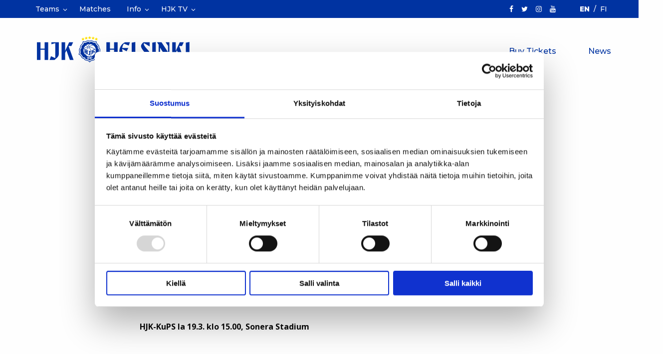

--- FILE ---
content_type: text/html; charset=UTF-8
request_url: https://www.hjk.fi/en/artikkelit/miehet/liigacup-hjk-kups-puolivalieran-aikataulu-varmistunut/
body_size: 14056
content:
<!doctype html>
<html class="no-js frontend" lang="en-US">
  <head>
    <meta charset="UTF-8" />
<meta http-equiv="x-ua-compatible" content="ie=edge">
<meta name="viewport" content="width=device-width, initial-scale=1, shrink-to-fit=no">
<!--
	<script id="Cookiebot" data-culture="EN" src="https://consent.cookiebot.com/uc.js" data-cbid="2d08545c-0e1c-417c-be54-3911d5e5b682" data-blockingmode="auto" type="text/javascript"></script>
-->
<script type="text/javascript"
		id="Cookiebot"
		src="https://consent.cookiebot.com/uc.js"
		data-implementation="wp"
		data-cbid="2d08545c-0e1c-417c-be54-3911d5e5b682"
							data-blockingmode="auto"
	></script>
<meta name='robots' content='index, follow, max-image-preview:large, max-snippet:-1, max-video-preview:-1' />
	<style>img:is([sizes="auto" i], [sizes^="auto," i]) { contain-intrinsic-size: 3000px 1500px }</style>
	<link rel="alternate" hreflang="fi" href="https://www.hjk.fi/artikkelit/miehet/liigacup-hjk-kups-puolivalieran-aikataulu-varmistunut/" />
<link rel="alternate" hreflang="en" href="https://www.hjk.fi/en/artikkelit/hjk-mens-team/liigacup-hjk-kups-puolivalieran-aikataulu-varmistunut/" />
<link rel="alternate" hreflang="x-default" href="https://www.hjk.fi/artikkelit/miehet/liigacup-hjk-kups-puolivalieran-aikataulu-varmistunut/" />

<!-- Google Tag Manager for WordPress by gtm4wp.com -->
<script data-cfasync="false" data-pagespeed-no-defer data-cookieconsent="ignore">
	var gtm4wp_datalayer_name = "dataLayer";
	var dataLayer = dataLayer || [];
</script>
<!-- End Google Tag Manager for WordPress by gtm4wp.com -->
	<!-- This site is optimized with the Yoast SEO plugin v26.8 - https://yoast.com/product/yoast-seo-wordpress/ -->
	<title>Liigacup: HJK-KuPS -puolivälierän aikataulu varmistunut - HJK Helsinki</title>
	<link rel="canonical" href="https://www.hjk.fi/artikkelit/miehet/liigacup-hjk-kups-puolivalieran-aikataulu-varmistunut/" />
	<meta property="og:locale" content="en_US" />
	<meta property="og:type" content="article" />
	<meta property="og:title" content="Liigacup: HJK-KuPS -puolivälierän aikataulu varmistunut - HJK Helsinki" />
	<meta property="og:description" content="Joukkueet kohtaavat tulevana lauantaina klo 15.00 alkaen Sonera Stadiumilla Helsingin Töölössä" />
	<meta property="og:url" content="https://www.hjk.fi/artikkelit/miehet/liigacup-hjk-kups-puolivalieran-aikataulu-varmistunut/" />
	<meta property="og:site_name" content="HJK Helsinki" />
	<meta property="article:publisher" content="https://www.facebook.com/hjkhelsinki1907" />
	<meta property="article:published_time" content="2011-03-14T13:06:16+00:00" />
	<meta name="author" content="admin" />
	<meta name="twitter:card" content="summary_large_image" />
	<meta name="twitter:creator" content="@hjkhelsinki" />
	<meta name="twitter:site" content="@hjkhelsinki" />
	<meta name="twitter:label1" content="Written by" />
	<meta name="twitter:data1" content="admin" />
	<script type="application/ld+json" class="yoast-schema-graph">{"@context":"https://schema.org","@graph":[{"@type":"Article","@id":"https://www.hjk.fi/artikkelit/miehet/liigacup-hjk-kups-puolivalieran-aikataulu-varmistunut/#article","isPartOf":{"@id":"https://www.hjk.fi/artikkelit/miehet/liigacup-hjk-kups-puolivalieran-aikataulu-varmistunut/"},"author":{"name":"admin","@id":"https://www.hjk.fi/#/schema/person/3772e801a3bf4cbbd8531009aabdf8ca"},"headline":"Liigacup: HJK-KuPS -puolivälierän aikataulu varmistunut","datePublished":"2011-03-14T13:06:16+00:00","mainEntityOfPage":{"@id":"https://www.hjk.fi/artikkelit/miehet/liigacup-hjk-kups-puolivalieran-aikataulu-varmistunut/"},"wordCount":51,"publisher":{"@id":"https://www.hjk.fi/#organization"},"articleSection":["HJK Men's Team"],"inLanguage":"en-US"},{"@type":"WebPage","@id":"https://www.hjk.fi/artikkelit/miehet/liigacup-hjk-kups-puolivalieran-aikataulu-varmistunut/","url":"https://www.hjk.fi/artikkelit/miehet/liigacup-hjk-kups-puolivalieran-aikataulu-varmistunut/","name":"Liigacup: HJK-KuPS -puolivälierän aikataulu varmistunut - HJK Helsinki","isPartOf":{"@id":"https://www.hjk.fi/#website"},"datePublished":"2011-03-14T13:06:16+00:00","breadcrumb":{"@id":"https://www.hjk.fi/artikkelit/miehet/liigacup-hjk-kups-puolivalieran-aikataulu-varmistunut/#breadcrumb"},"inLanguage":"en-US","potentialAction":[{"@type":"ReadAction","target":["https://www.hjk.fi/artikkelit/miehet/liigacup-hjk-kups-puolivalieran-aikataulu-varmistunut/"]}]},{"@type":"BreadcrumbList","@id":"https://www.hjk.fi/artikkelit/miehet/liigacup-hjk-kups-puolivalieran-aikataulu-varmistunut/#breadcrumb","itemListElement":[{"@type":"ListItem","position":1,"name":"Home","item":"https://www.hjk.fi/en/"},{"@type":"ListItem","position":2,"name":"News","item":"https://www.hjk.fi/en/news/"},{"@type":"ListItem","position":3,"name":"Liigacup: HJK-KuPS -puolivälierän aikataulu varmistunut"}]},{"@type":"WebSite","@id":"https://www.hjk.fi/#website","url":"https://www.hjk.fi/","name":"HJK Helsinki","description":"Kasvu. Kunnianhimo. Klubilaisuus.","publisher":{"@id":"https://www.hjk.fi/#organization"},"potentialAction":[{"@type":"SearchAction","target":{"@type":"EntryPoint","urlTemplate":"https://www.hjk.fi/?s={search_term_string}"},"query-input":{"@type":"PropertyValueSpecification","valueRequired":true,"valueName":"search_term_string"}}],"inLanguage":"en-US"},{"@type":"Organization","@id":"https://www.hjk.fi/#organization","name":"HJK Helsinki","url":"https://www.hjk.fi/","logo":{"@type":"ImageObject","inLanguage":"en-US","@id":"https://www.hjk.fi/#/schema/logo/image/","url":"https://www.hjk.fi/wp-content/uploads/2018/12/hjk-logo-01.svg","contentUrl":"https://www.hjk.fi/wp-content/uploads/2018/12/hjk-logo-01.svg","width":1,"height":1,"caption":"HJK Helsinki"},"image":{"@id":"https://www.hjk.fi/#/schema/logo/image/"},"sameAs":["https://www.facebook.com/hjkhelsinki1907","https://x.com/hjkhelsinki","https://www.instagram.com/hjkhelsinki/","https://www.youtube.com/hjkhelsinki1907"]},{"@type":"Person","@id":"https://www.hjk.fi/#/schema/person/3772e801a3bf4cbbd8531009aabdf8ca","name":"admin"}]}</script>
	<!-- / Yoast SEO plugin. -->


<link rel='dns-prefetch' href='//play2.qbrick.com' />
<link rel='dns-prefetch' href='//fonts.googleapis.com' />
<link href='https://fonts.gstatic.com' crossorigin rel='preconnect' />
<link href='https://play2.qbrick.com' crossorigin rel='preconnect' />
<link rel="alternate" type="application/rss+xml" title="HJK Helsinki &raquo; Liigacup: HJK-KuPS -puolivälierän aikataulu varmistunut Comments Feed" href="https://www.hjk.fi/en/artikkelit/miehet/liigacup-hjk-kups-puolivalieran-aikataulu-varmistunut/feed/" />
<link rel='stylesheet' id='wp-block-library-css' href='https://www.hjk.fi/wp-includes/css/dist/block-library/style.min.css?xyz=soCBOkA3qbvCw' type='text/css' media='all' />
<style id='classic-theme-styles-inline-css' type='text/css'>
/*! This file is auto-generated */
.wp-block-button__link{color:#fff;background-color:#32373c;border-radius:9999px;box-shadow:none;text-decoration:none;padding:calc(.667em + 2px) calc(1.333em + 2px);font-size:1.125em}.wp-block-file__button{background:#32373c;color:#fff;text-decoration:none}
</style>
<link rel='stylesheet' id='editorskit-frontend-css' href='https://www.hjk.fi/wp-content/plugins/block-options/build/style.build.css?ver=new' type='text/css' media='all' />
<style id='global-styles-inline-css' type='text/css'>
:root{--wp--preset--aspect-ratio--square: 1;--wp--preset--aspect-ratio--4-3: 4/3;--wp--preset--aspect-ratio--3-4: 3/4;--wp--preset--aspect-ratio--3-2: 3/2;--wp--preset--aspect-ratio--2-3: 2/3;--wp--preset--aspect-ratio--16-9: 16/9;--wp--preset--aspect-ratio--9-16: 9/16;--wp--preset--color--black: #404041;--wp--preset--color--cyan-bluish-gray: #abb8c3;--wp--preset--color--white: #fff;--wp--preset--color--pale-pink: #f78da7;--wp--preset--color--vivid-red: #cf2e2e;--wp--preset--color--luminous-vivid-orange: #ff6900;--wp--preset--color--luminous-vivid-amber: #fcb900;--wp--preset--color--light-green-cyan: #7bdcb5;--wp--preset--color--vivid-green-cyan: #00d084;--wp--preset--color--pale-cyan-blue: #8ed1fc;--wp--preset--color--vivid-cyan-blue: #0693e3;--wp--preset--color--vivid-purple: #9b51e0;--wp--preset--color--primary: #0033a1;--wp--preset--color--secondary: #e5ecf4;--wp--preset--gradient--vivid-cyan-blue-to-vivid-purple: linear-gradient(135deg,rgba(6,147,227,1) 0%,rgb(155,81,224) 100%);--wp--preset--gradient--light-green-cyan-to-vivid-green-cyan: linear-gradient(135deg,rgb(122,220,180) 0%,rgb(0,208,130) 100%);--wp--preset--gradient--luminous-vivid-amber-to-luminous-vivid-orange: linear-gradient(135deg,rgba(252,185,0,1) 0%,rgba(255,105,0,1) 100%);--wp--preset--gradient--luminous-vivid-orange-to-vivid-red: linear-gradient(135deg,rgba(255,105,0,1) 0%,rgb(207,46,46) 100%);--wp--preset--gradient--very-light-gray-to-cyan-bluish-gray: linear-gradient(135deg,rgb(238,238,238) 0%,rgb(169,184,195) 100%);--wp--preset--gradient--cool-to-warm-spectrum: linear-gradient(135deg,rgb(74,234,220) 0%,rgb(151,120,209) 20%,rgb(207,42,186) 40%,rgb(238,44,130) 60%,rgb(251,105,98) 80%,rgb(254,248,76) 100%);--wp--preset--gradient--blush-light-purple: linear-gradient(135deg,rgb(255,206,236) 0%,rgb(152,150,240) 100%);--wp--preset--gradient--blush-bordeaux: linear-gradient(135deg,rgb(254,205,165) 0%,rgb(254,45,45) 50%,rgb(107,0,62) 100%);--wp--preset--gradient--luminous-dusk: linear-gradient(135deg,rgb(255,203,112) 0%,rgb(199,81,192) 50%,rgb(65,88,208) 100%);--wp--preset--gradient--pale-ocean: linear-gradient(135deg,rgb(255,245,203) 0%,rgb(182,227,212) 50%,rgb(51,167,181) 100%);--wp--preset--gradient--electric-grass: linear-gradient(135deg,rgb(202,248,128) 0%,rgb(113,206,126) 100%);--wp--preset--gradient--midnight: linear-gradient(135deg,rgb(2,3,129) 0%,rgb(40,116,252) 100%);--wp--preset--font-size--small: 14px;--wp--preset--font-size--medium: 20px;--wp--preset--font-size--large: 20px;--wp--preset--font-size--x-large: 42px;--wp--preset--font-size--regular: 16px;--wp--preset--font-size--xlarge: 24px;--wp--preset--spacing--20: 0.44rem;--wp--preset--spacing--30: 0.67rem;--wp--preset--spacing--40: 1rem;--wp--preset--spacing--50: 1.5rem;--wp--preset--spacing--60: 2.25rem;--wp--preset--spacing--70: 3.38rem;--wp--preset--spacing--80: 5.06rem;--wp--preset--shadow--natural: 6px 6px 9px rgba(0, 0, 0, 0.2);--wp--preset--shadow--deep: 12px 12px 50px rgba(0, 0, 0, 0.4);--wp--preset--shadow--sharp: 6px 6px 0px rgba(0, 0, 0, 0.2);--wp--preset--shadow--outlined: 6px 6px 0px -3px rgba(255, 255, 255, 1), 6px 6px rgba(0, 0, 0, 1);--wp--preset--shadow--crisp: 6px 6px 0px rgba(0, 0, 0, 1);}:where(.is-layout-flex){gap: 0.5em;}:where(.is-layout-grid){gap: 0.5em;}body .is-layout-flex{display: flex;}.is-layout-flex{flex-wrap: wrap;align-items: center;}.is-layout-flex > :is(*, div){margin: 0;}body .is-layout-grid{display: grid;}.is-layout-grid > :is(*, div){margin: 0;}:where(.wp-block-columns.is-layout-flex){gap: 2em;}:where(.wp-block-columns.is-layout-grid){gap: 2em;}:where(.wp-block-post-template.is-layout-flex){gap: 1.25em;}:where(.wp-block-post-template.is-layout-grid){gap: 1.25em;}.has-black-color{color: var(--wp--preset--color--black) !important;}.has-cyan-bluish-gray-color{color: var(--wp--preset--color--cyan-bluish-gray) !important;}.has-white-color{color: var(--wp--preset--color--white) !important;}.has-pale-pink-color{color: var(--wp--preset--color--pale-pink) !important;}.has-vivid-red-color{color: var(--wp--preset--color--vivid-red) !important;}.has-luminous-vivid-orange-color{color: var(--wp--preset--color--luminous-vivid-orange) !important;}.has-luminous-vivid-amber-color{color: var(--wp--preset--color--luminous-vivid-amber) !important;}.has-light-green-cyan-color{color: var(--wp--preset--color--light-green-cyan) !important;}.has-vivid-green-cyan-color{color: var(--wp--preset--color--vivid-green-cyan) !important;}.has-pale-cyan-blue-color{color: var(--wp--preset--color--pale-cyan-blue) !important;}.has-vivid-cyan-blue-color{color: var(--wp--preset--color--vivid-cyan-blue) !important;}.has-vivid-purple-color{color: var(--wp--preset--color--vivid-purple) !important;}.has-black-background-color{background-color: var(--wp--preset--color--black) !important;}.has-cyan-bluish-gray-background-color{background-color: var(--wp--preset--color--cyan-bluish-gray) !important;}.has-white-background-color{background-color: var(--wp--preset--color--white) !important;}.has-pale-pink-background-color{background-color: var(--wp--preset--color--pale-pink) !important;}.has-vivid-red-background-color{background-color: var(--wp--preset--color--vivid-red) !important;}.has-luminous-vivid-orange-background-color{background-color: var(--wp--preset--color--luminous-vivid-orange) !important;}.has-luminous-vivid-amber-background-color{background-color: var(--wp--preset--color--luminous-vivid-amber) !important;}.has-light-green-cyan-background-color{background-color: var(--wp--preset--color--light-green-cyan) !important;}.has-vivid-green-cyan-background-color{background-color: var(--wp--preset--color--vivid-green-cyan) !important;}.has-pale-cyan-blue-background-color{background-color: var(--wp--preset--color--pale-cyan-blue) !important;}.has-vivid-cyan-blue-background-color{background-color: var(--wp--preset--color--vivid-cyan-blue) !important;}.has-vivid-purple-background-color{background-color: var(--wp--preset--color--vivid-purple) !important;}.has-black-border-color{border-color: var(--wp--preset--color--black) !important;}.has-cyan-bluish-gray-border-color{border-color: var(--wp--preset--color--cyan-bluish-gray) !important;}.has-white-border-color{border-color: var(--wp--preset--color--white) !important;}.has-pale-pink-border-color{border-color: var(--wp--preset--color--pale-pink) !important;}.has-vivid-red-border-color{border-color: var(--wp--preset--color--vivid-red) !important;}.has-luminous-vivid-orange-border-color{border-color: var(--wp--preset--color--luminous-vivid-orange) !important;}.has-luminous-vivid-amber-border-color{border-color: var(--wp--preset--color--luminous-vivid-amber) !important;}.has-light-green-cyan-border-color{border-color: var(--wp--preset--color--light-green-cyan) !important;}.has-vivid-green-cyan-border-color{border-color: var(--wp--preset--color--vivid-green-cyan) !important;}.has-pale-cyan-blue-border-color{border-color: var(--wp--preset--color--pale-cyan-blue) !important;}.has-vivid-cyan-blue-border-color{border-color: var(--wp--preset--color--vivid-cyan-blue) !important;}.has-vivid-purple-border-color{border-color: var(--wp--preset--color--vivid-purple) !important;}.has-vivid-cyan-blue-to-vivid-purple-gradient-background{background: var(--wp--preset--gradient--vivid-cyan-blue-to-vivid-purple) !important;}.has-light-green-cyan-to-vivid-green-cyan-gradient-background{background: var(--wp--preset--gradient--light-green-cyan-to-vivid-green-cyan) !important;}.has-luminous-vivid-amber-to-luminous-vivid-orange-gradient-background{background: var(--wp--preset--gradient--luminous-vivid-amber-to-luminous-vivid-orange) !important;}.has-luminous-vivid-orange-to-vivid-red-gradient-background{background: var(--wp--preset--gradient--luminous-vivid-orange-to-vivid-red) !important;}.has-very-light-gray-to-cyan-bluish-gray-gradient-background{background: var(--wp--preset--gradient--very-light-gray-to-cyan-bluish-gray) !important;}.has-cool-to-warm-spectrum-gradient-background{background: var(--wp--preset--gradient--cool-to-warm-spectrum) !important;}.has-blush-light-purple-gradient-background{background: var(--wp--preset--gradient--blush-light-purple) !important;}.has-blush-bordeaux-gradient-background{background: var(--wp--preset--gradient--blush-bordeaux) !important;}.has-luminous-dusk-gradient-background{background: var(--wp--preset--gradient--luminous-dusk) !important;}.has-pale-ocean-gradient-background{background: var(--wp--preset--gradient--pale-ocean) !important;}.has-electric-grass-gradient-background{background: var(--wp--preset--gradient--electric-grass) !important;}.has-midnight-gradient-background{background: var(--wp--preset--gradient--midnight) !important;}.has-small-font-size{font-size: var(--wp--preset--font-size--small) !important;}.has-medium-font-size{font-size: var(--wp--preset--font-size--medium) !important;}.has-large-font-size{font-size: var(--wp--preset--font-size--large) !important;}.has-x-large-font-size{font-size: var(--wp--preset--font-size--x-large) !important;}
:where(.wp-block-post-template.is-layout-flex){gap: 1.25em;}:where(.wp-block-post-template.is-layout-grid){gap: 1.25em;}
:where(.wp-block-columns.is-layout-flex){gap: 2em;}:where(.wp-block-columns.is-layout-grid){gap: 2em;}
:root :where(.wp-block-pullquote){font-size: 1.5em;line-height: 1.6;}
</style>
<link rel='stylesheet' id='seoaic_front_main_css-css' href='https://www.hjk.fi/wp-content/plugins/seoai-client/assets/css/front.min.css?ver=2.22.3' type='text/css' media='all' />
<style id='seoaic_front_main_css-inline-css' type='text/css'>

            .seoaic-multistep-form {
                border-radius: 0px !important;
                border: 0px solid #000 !important;
            }

            .seoaic-multistep-form .seoaic-ms-chat-header {
                background: #000;
                color: #fff;
            }

            .seoaic-multistep-form .seoaic-ms-steps-wrapper {
                background-color: #fff !important;
            }

            div.seoaic-multistep-form .seoaic-ms-step-question {
                background: #fff;
                color: #100717;
                font-size: 13px;
                border-radius: 0px;
                border: 0px solid #000 !important;
            }

            .seoaic-multistep-form .seoaic-ms-text-message-wrapper {
                background: #fff;
                color: #100717;
                font-size: 13px ;
                border-radius: 0px;
                border: 0px solid #000;
            }
            .seoaic-multistep-form .seoaic-ms-multi-items-wrapper label {
                background: #fff;
                color: #100717;
                font-size: 13px;
                border-radius: 0px;
                border: 0px solid #000;
            }

            .seoaic-multistep-form .seoaic-ms-textarea-content textarea {
                border-radius: 0px;
                outline: 1px solid #fff;
            }

            .seoaic-multistep-form .seoaic-ms-contact-fields-wrapper {
                background: #fff;
                border-radius: 0px;
                border: 0px solid #000;
            }

            .seoaic-multistep-form .seoaic-ms-contact-field {
                border-radius: 0px;
                outline: 1px solid #fff;
                font-size: 13px;
            }

            .seoaic-multistep-form .seoaic-ms-contact-field-content label {
                color: #100717;
                font-size: 13px;
            }

            .seoaic-multistep-form .seoaic-ms-buttons-wrapper button {
                background: #fff !important;
                color: #100717 !important;
                font-size: 13px !important;
                border-radius: 0px !important;
                border: 0px solid #000 !important;
            }

            .seoaic-multistep-form .seoaic-ms-answer-item {
                background: #fff;
                color: #100717;
                font-size: 13px;
                border-radius: 0px;
                border: 0px solid #000;
            }

            .seoaic-multistep-form .seoaic-ms-bot-icon.show {
                background-color: #000;
                background-size: 100% 100%;
                background-position: center center;
                background-repeat: no-repeat;
                border-radius: 0px;
                border: 0px solid #000;
                width: 46px;
                height: 46px;
                left: 0;
                box-sizing: content-box;
            }

            .seoaic-multistep-form .seoaic-multistep-progress {
                height: 5px;
                background-color: #000;
            }

            .seoaic-ms-open,
            .seoaic-ms-closed-msg {
                background-color: #000;
                color: #fff;
            }

            .seoaic-ms-closed-msg-close-icon {
                color: #fff;
            }

            .seoaic-ms-clised-msg-connector {
                background-color: #000;
            }
        


            .seoaic-ia-buttons-content button {
                background: #fff;
                color: #100717;
                font-size: 13px;
                border-radius: 0px;
                border: 0px solid #000;
            }

            .seoaic-ia-multi-items-wrapper label {
                background: #fff;
                color: #100717;
                font-size: 13px;
                border-radius: 0px;
                border: 0px solid #000;
            }

            .seoaic-ia-textarea-content textarea {
                border-radius: 0px;
                outline: 1px solid #fff;
            }

        
</style>
<link rel='stylesheet' id='__EPYT__style-css' href='https://www.hjk.fi/wp-content/plugins/youtube-embed-plus-pro/styles/ytprefs.min.css?ver=14.2.4' type='text/css' media='all' />
<style id='__EPYT__style-inline-css' type='text/css'>

                .epyt-gallery-thumb {
                        width: 33.333%;
                }
                
                         @media (min-width:0px) and (max-width: 550px) {
                            .epyt-gallery-rowbreak {
                                display: none;
                            }
                            .epyt-gallery-allthumbs[class*="epyt-cols"] .epyt-gallery-thumb {
                                width: 100% !important;
                            }
                          }
</style>
<link rel='stylesheet' id='__disptype__-css' href='https://www.hjk.fi/wp-content/plugins/youtube-embed-plus-pro/scripts/lity.min.css?ver=14.2.4' type='text/css' media='all' />
<link rel='stylesheet' id='__dyntype__-css' href='https://www.hjk.fi/wp-content/plugins/youtube-embed-plus-pro/scripts/embdyn.min.css?ver=14.2.4' type='text/css' media='all' />
<link rel='stylesheet' id='font/google-css' href='https://fonts.googleapis.com/css?family=Montserrat:400,500,600,800|Open+Sans:400,600,700&#038;display=swap' type='text/css' media='all' />
<link rel='stylesheet' id='sage/frontend.css-css' href='https://www.hjk.fi/wp-content/themes/hjk/dist/styles/frontend_adfbd290.css' type='text/css' media='all' />
<link rel='stylesheet' id='sage/main.css-css' href='https://www.hjk.fi/wp-content/themes/hjk/dist/styles/main_adfbd290.css' type='text/css' media='all' />
<link rel='stylesheet' id='sage/icons.css-css' href='https://www.hjk.fi/wp-content/themes/hjk/dist/styles/icons_adfbd290.css' type='text/css' media='all' />
<script type="text/javascript" src="https://www.hjk.fi/wp-includes/js/jquery/jquery.min.js?ver=3.7.1" id="jquery-core-js"></script>
<script type="text/javascript" src="https://www.hjk.fi/wp-includes/js/jquery/jquery-migrate.min.js?ver=3.4.1" id="jquery-migrate-js"></script>
<script type="text/javascript" src="https://www.hjk.fi/wp-content/plugins/youtube-embed-plus-pro/scripts/lity.min.js?ver=14.2.4" id="__dispload__-js"></script>
<script type="text/javascript" id="__ytprefs__-js-extra">
/* <![CDATA[ */
var _EPYT_ = {"ajaxurl":"https:\/\/www.hjk.fi\/wp-admin\/admin-ajax.php","security":"1d4970b611","gallery_scrolloffset":"150","eppathtoscripts":"https:\/\/www.hjk.fi\/wp-content\/plugins\/youtube-embed-plus-pro\/scripts\/","eppath":"https:\/\/www.hjk.fi\/wp-content\/plugins\/youtube-embed-plus-pro\/","epresponsiveselector":"[\"iframe.__youtube_prefs__\",\"iframe[src*='youtube.com']\",\"iframe[src*='youtube-nocookie.com']\",\"iframe[data-ep-src*='youtube.com']\",\"iframe[data-ep-src*='youtube-nocookie.com']\",\"iframe[data-ep-gallerysrc*='youtube.com']\"]","epdovol":"1","version":"14.2.4","evselector":"iframe.__youtube_prefs__[src], iframe[src*=\"youtube.com\/embed\/\"], iframe[src*=\"youtube-nocookie.com\/embed\/\"]","ajax_compat":"","maxres_facade":"eager","ytapi_load":"light","pause_others":"","stopMobileBuffer":"1","facade_mode":"","not_live_on_channel":"","not_live_showtime":"180"};
/* ]]> */
</script>
<script type="text/javascript" src="https://www.hjk.fi/wp-content/plugins/youtube-embed-plus-pro/scripts/ytprefs.min.js?ver=14.2.4" id="__ytprefs__-js"></script>
<script type="text/javascript" src="https://www.hjk.fi/wp-content/plugins/youtube-embed-plus-pro/scripts/embdyn.min.js?ver=14.2.4" id="__dynload__-js"></script>
<link rel="https://api.w.org/" href="https://www.hjk.fi/en/wp-json/" /><link rel="alternate" title="JSON" type="application/json" href="https://www.hjk.fi/en/wp-json/wp/v2/posts/50162" /><link rel="EditURI" type="application/rsd+xml" title="RSD" href="https://www.hjk.fi/xmlrpc.php?rsd" />
<link rel='shortlink' href='https://www.hjk.fi/en/?p=50162' />
		<!-- Custom Logo: hide header text -->
		<style id="custom-logo-css" type="text/css">
			.site-logo__name, .site-logo__description {
				position: absolute;
				clip-path: inset(50%);
			}
		</style>
		<link rel="alternate" title="oEmbed (JSON)" type="application/json+oembed" href="https://www.hjk.fi/en/wp-json/oembed/1.0/embed?url=https%3A%2F%2Fwww.hjk.fi%2Fen%2Fartikkelit%2Fmiehet%2Fliigacup-hjk-kups-puolivalieran-aikataulu-varmistunut%2F" />
<link rel="alternate" title="oEmbed (XML)" type="text/xml+oembed" href="https://www.hjk.fi/en/wp-json/oembed/1.0/embed?url=https%3A%2F%2Fwww.hjk.fi%2Fen%2Fartikkelit%2Fmiehet%2Fliigacup-hjk-kups-puolivalieran-aikataulu-varmistunut%2F&#038;format=xml" />
<meta name="generator" content="WPML ver:4.8.6 stt:1,18;" />
<style>.post-thumbnail img[src$='.svg'] { width: 100%; height: auto; }</style><meta name="google-site-verification" content="AzrbRsfRCr9mMlFwZAYwDUdIdWoQQYPTJl_cp8AAPto" />
<!-- Stream WordPress user activity plugin v4.1.1 -->

<!-- Google Tag Manager for WordPress by gtm4wp.com -->
<!-- GTM Container placement set to automatic -->
<script data-cfasync="false" data-pagespeed-no-defer data-cookieconsent="ignore">
	var dataLayer_content = {"pageTitle":"Liigacup: HJK-KuPS -puolivälierän aikataulu varmistunut - HJK Helsinki","pagePostType":"post","pagePostType2":"single-post","pageCategory":["hjk-mens-team"],"pagePostAuthor":"admin","pagePostDate":"14.3.2011","pagePostDateYear":2011,"pagePostDateMonth":3,"pagePostDateDay":14,"pagePostDateDayName":"Monday","pagePostDateHour":15,"pagePostDateMinute":6,"pagePostDateIso":"2011-03-14T15:06:16+02:00","pagePostDateUnix":1300115176};
	dataLayer.push( dataLayer_content );
</script>
<script data-cfasync="false" data-pagespeed-no-defer data-cookieconsent="ignore">
(function(w,d,s,l,i){w[l]=w[l]||[];w[l].push({'gtm.start':
new Date().getTime(),event:'gtm.js'});var f=d.getElementsByTagName(s)[0],
j=d.createElement(s),dl=l!='dataLayer'?'&l='+l:'';j.async=true;j.src=
'//www.googletagmanager.com/gtm.js?id='+i+dl;f.parentNode.insertBefore(j,f);
})(window,document,'script','dataLayer','GTM-M72Z3K3');
</script>
<!-- End Google Tag Manager for WordPress by gtm4wp.com --><style class="wpcode-css-snippet">.gw-smartflow {
    background: url('https://www.hjk.fi/wp-content/uploads/2025/06/hjk-flow-bg-scaled.jpg');
    background-repeat: no-repeat;
    background-size: cover;
    padding-block: 5vh;
    background-position: center center;
}


@media (max-width: 500px) {
    .gw-smartflow {
        background: none;
        padding-block: 0;
    }
	.gsf-inPage-iframe-677d0ee9e8d28402fba41cf1.open {
		position: relative!important;
		min-height: 930px!important;
	}
	.groweoapp-open {
		z-index: 99999999999999999!important;
	}
}
</style><link rel="icon" href="https://www.hjk.fi/wp-content/uploads/2020/11/hjk-100x100.png" sizes="32x32" />
<link rel="icon" href="https://www.hjk.fi/wp-content/uploads/2020/11/hjk.png" sizes="192x192" />
<link rel="apple-touch-icon" href="https://www.hjk.fi/wp-content/uploads/2020/11/hjk.png" />
<meta name="msapplication-TileImage" content="https://www.hjk.fi/wp-content/uploads/2020/11/hjk.png" />
		<style type="text/css" id="wp-custom-css">
			a {
	text-decoration: none;
}
a:hover {
	text-decoration:underline;
}

.acf-team-standing-table div > ul li:nth-child(3) {
	display: none;
}


.menu-item li.is-dropdown-submenu-item  a.top_navigation__link {
	line-height:1.25;
}

.dropdown .is-dropdown-submenu a {
    padding: .5rem 1rem;
}

@media screen and (max-width: 420px){
	.front-slogan {
		font-size: 12px;
	}
}

h4 { text-transform: uppercase; }

.wp-block-embed figcaption {
	font-size: 80%;
	line-height: 1.5;
}

.wp-block-image figcaption, .wp-block-embed figcaption, .wp-caption-text {
	color: rgb(72,72,72);
}
.has-fixed-layout td {
	vertical-align: top;
}
.hideblock {
	display:none;
}		</style>
		
      </head>
  <body class="frontend wp-singular post-template-default single single-post postid-50162 single-format-standard wp-custom-logo wp-theme-hjkresources liigacup-hjk-kups-puolivalieran-aikataulu-varmistunut sticky-footer" data-template="single--post.twig">

    <header id="header" class="l-header headroom sticky-footer__header" data-toggler=".active">
      
<div class="l-header__top top-bar">
  <div id="top-bar-menu" class="top-bar-menu show-for-xlarge" data-toggler=".top-bar-menu--mobile">
    <div class="grid-container cell">
      <div class="grid-x">
        <div class="top-bar-left">
          <ul
            class=" top_navigation vertical menu xlarge-horizontal"
            data-responsive-menu="drilldown xlarge-dropdown"
            data-vertical-class
            data-back-button="<li class='js-drilldown-back'><a tabindex='0'>Back</a></li>"
            data-parent-link="true"
          >
                                    
  <li class="menu-item menu-item-type-post_type menu-item-object-page menu-item-128429 menu-item-has-children top_navigation__item ">
    <a href="https://www.hjk.fi/en/teams/" class=" top_navigation__link " target="">Teams</a>
          <ul class="menu submenu is-dropdown-submenu nested ">
                            
  <li class="menu-item menu-item-type-custom menu-item-object-custom menu-item-103419 top_navigation__item ">
    <a href="https://www.hjk.fi/en/team/hjk-en/" class=" top_navigation__link " target="">HJK Men</a>
      </li>

                            
  <li class="menu-item menu-item-type-custom menu-item-object-custom menu-item-103420 top_navigation__item ">
    <a href="https://www.hjk.fi/en/team/hjk-women/" class=" top_navigation__link " target="">HJK Women</a>
      </li>

                            
  <li class="menu-item menu-item-type-custom menu-item-object-custom menu-item-103421 top_navigation__item ">
    <a href="https://www.hjk.fi/en/team/klubi-04/" class=" top_navigation__link " target="">HJK Second Team</a>
      </li>

                            
  <li class="menu-item menu-item-type-custom menu-item-object-custom menu-item-128430 top_navigation__item ">
    <a href="https://www.hjk-j.fi/" class=" top_navigation__link " target="_blank">HJK Juniors</a>
      </li>

                            
  <li class="menu-item menu-item-type-post_type menu-item-object-page menu-item-104441 top_navigation__item ">
    <a href="https://www.hjk.fi/en/teams/" class=" top_navigation__link " target="">Sports Administration</a>
      </li>

                            
  <li class="menu-item menu-item-type-custom menu-item-object-custom menu-item-104443 top_navigation__item ">
    <a href="https://www.hjk.fi/en/teams/#scouting" class=" top_navigation__link " target="">HJK Scouting</a>
      </li>

              </ul>
      </li>

                                    
  <li class="menu-item menu-item-type-post_type menu-item-object-page menu-item-128433 top_navigation__item ">
    <a href="https://www.hjk.fi/en/matches/" class=" top_navigation__link " target="">Matches</a>
      </li>

                                    
  <li class="menu-item menu-item-type-post_type menu-item-object-page menu-item-128444 menu-item-has-children top_navigation__item ">
    <a href="https://www.hjk.fi/en/info/" class=" top_navigation__link " target="">Info</a>
          <ul class="menu submenu is-dropdown-submenu nested ">
                            
  <li class="menu-item menu-item-type-post_type menu-item-object-page menu-item-128458 top_navigation__item ">
    <a href="https://www.hjk.fi/en/contacts/" class=" top_navigation__link " target="">Contacts</a>
      </li>

                            
  <li class="menu-item menu-item-type-post_type menu-item-object-page menu-item-128445 top_navigation__item ">
    <a href="https://www.hjk.fi/en/info/bolt-arena-instructions-and-stadium-map/" class=" top_navigation__link " target="">Bolt Arena</a>
      </li>

              </ul>
      </li>

                                    
  <li class="menu-item menu-item-type-custom menu-item-object-custom menu-item-128607 menu-item-has-children top_navigation__item ">
    <a href="https://hjktv.fi" class=" top_navigation__link " target="_blank">HJK TV</a>
          <ul class="menu submenu is-dropdown-submenu nested ">
                            
  <li class="menu-item menu-item-type-post_type menu-item-object-page menu-item-128610 top_navigation__item ">
    <a href="https://www.hjk.fi/en/videos/" class=" top_navigation__link " target="">HJK TV Youtube</a>
      </li>

              </ul>
      </li>

                      </ul>
        </div>
        <div class="top-bar-right">
          <ul class=" sponsor_navigation menu dropdown">
            
                                          <li>
                  <a href="https://facebook.com/hjkhelsinki1907" target="_blank"><i class="fa fa-facebook"></i></a>
                </li>
                                                        <li>
                  <a href="https://twitter.com/hjkhelsinki" target="_blank"><i class="fa fa-twitter"></i></a>
                </li>
                                                        <li>
                  <a href="https://instagram.com/hjkhelsinki/" target="_blank"><i class="fa fa-instagram"></i></a>
                </li>
                                                        <li>
                  <a href="https://www.youtube.com/hjkhelsinki1907" target="_blank"><i class="fa fa-youtube"></i></a>
                </li>
                                    </ul>
        </div>
        <div class="top-bar-right">
          <ul class=" language-menu menu">
                      <li class=" language-menu__item language-menu__item--active active is-active">
              <a href="https://www.hjk.fi/en/artikkelit/hjk-mens-team/liigacup-hjk-kups-puolivalieran-aikataulu-varmistunut/" class=" language-menu__link language-menu__link--active" title="English"><span>en</span></a>
            </li>
                      <li class=" language-menu__item">
              <a href="https://www.hjk.fi/artikkelit/miehet/liigacup-hjk-kups-puolivalieran-aikataulu-varmistunut/" class=" language-menu__link" title="Suomi"><span>fi</span></a>
            </li>
                    </ul>
        </div>
      </div>
    </div>
  </div>
</div>

<div class="l-header__main grid-container">
  <div class="grid-x align-justify align-stretch">
    <div class="cell shrink">
      

<a href="https://www.hjk.fi/en/" class="site-logo" rel="home">
	<span class="site-logo__name">HJK Helsinki</span>
			<span class="hide-for-desktopmenu">
				<img class="site-logo__image site-logo__image--mobile" src="https://www.hjk.fi/wp-content/themes/hjk/dist/images/logo-mobile_400e9cfa.png" alt="" title="" width="47" height="55"/>

		</span>
		<span class="show-for-desktopmenu">
				<img class="site-logo__image site-logo__image--desktop" src="https://www.hjk.fi/wp-content/themes/hjk/dist/images/logo-desktop-3_d26aab40.svg" alt="" title="" width="400" height="79"/>

		</san>
		<span class="site-logo__description">Kasvu. Kunnianhimo. Klubilaisuus.</span>
</a>
    </div>
        <div class="cell shrink hide-for-xlarge align-center">
      <button
        id="nav-toggler"
        data-toggler=".active"
        class="l-header__nav-toggle menu-icon"
        type="button"
        data-toggle="top-bar-menu nav-toggler"
      >
        <span></span>
      </button>
    </div>
    <div class="cell xlarge-shrink">
            <div class="top-bar-right l-header__main-menu" role="navigation">
        <ul class=" primary_navigation horizontal menu align-justify">
                                
  <li class="menu-item menu-item-type-custom menu-item-object-custom menu-item-128344 primary_navigation__item ">
    <a href="https://hjk.lippu.fi" class=" primary_navigation__link " target="_blank">Buy Tickets</a>
      </li>

                                
  <li class="menu-item menu-item-type-post_type menu-item-object-page menu-item-103413 primary_navigation__item ">
    <a href="https://www.hjk.fi/en/news/" class=" primary_navigation__link " target="">News</a>
      </li>

                  </ul>
      </div>
    </div>
  </div>
</div>
    </header>

    <div class="sticky-footer__content">
      <div role="document" id="app">
        <section id="content" role="main" class="l-content-wrapper fade-in is-animating">
                    <article class="page page--single post post--full grid-container" id="post-50162">
    <div class="grid-x grid-margin-x grid-margin-y align-center">

      <div class="cell auto">
                    <div class="page__breadcrumb"><ul class="breadcrumbs"><li><a href="https://www.hjk.fi/en/">Home</a></li>  <li><a href="https://www.hjk.fi/en/news/">News</a></li>  <li class="breadcrumb_last" aria-current="page">Liigacup: HJK-KuPS -puolivälierän aikataulu varmistunut</li></ul></div>
                <div class="page__content-wrapper grid-x grid-margin-x grid-margin-y align-center">
                                        <div class="page__title-wrapper cell">
      <div class="page__meta">
        <time class="post__date" datetime="2011-03-14T15:06:16+02:00">14.03.2011</time>
      </div>
      <h1 class="page__title">Liigacup: HJK-KuPS -puolivälierän aikataulu varmistunut</h1>
    </div>
  
                                                        <div class="page__content cell">
                  <p>Liigacup on edennyt jo puolivälierävaiheeseen. Etelälohkon toiselle sijalle tullut HJK isännöi puolivälierässä pohjoislohkon kolmanneksi tulleen KuPS:n.</p>
<p>Ottelu pelataan jo nyt tulevana lauantaina klo 15.00 alkaen keväisellä Sonera Stadiumilla.</p>
<p> </p>
<p>Liigacupin puolivälierä:</p>
<p><strong>HJK-KuPS la 19.3. klo 15.00, Sonera Stadium</strong></p>
                </div>
                          
        <section class="page__comments comments--single comments--type-post" id="comments">
              <div class="page__comments_form">
                              
        </div>
                              </section>
  
                          <div class="page__footer cells">
                                            
      
  <div style="background-image: url(https://www.hjk.fi/wp-content/uploads/2022/01/matsitausta-2022-lc-1400x416.jpg);" class="acf-football-match alignwide ">
    <vue-match-block
      :default-match='{"id":158056,"start":"2026-02-07T14:00:00.000+02:00","end":"2026-02-07T16:00:00.000+02:00","venue":"Tali halli, Helsinki","host_team":"HJK","guest_team":"IF Gnistan","host_goals":0,"guest_goals":0,"buy_url":"","match_url":"https:\/\/www.hjk.fi\/en\/ottelu\/hjk-if-gnistan-2026-02-07\/","is_cancelled":false,"is_postponed":false}'
      :lang='{"today":"Today","tomorrow":"Tomorrow","next_match":"Next match","buy":"Buy Ticket","read_more":"Read more","min":"min","cancelled":"Cancelled","postponed":"Postponed","weekdays":["Sunday","Monday","Tuesday","Wednesday","Thursday","Friday","Saturday"]}'
    >
      <h4 class="acf-football-match__info">
        <span class="info info__date">Saturday 07.02.2026 14:00</span>
      </h4>

      <h2 class="acf-football-match__teams">
        <span class="team team--host">HJK</span>
        <span class="team__separator">vs</span>
        <span class="team team--guest">IF Gnistan</span>
      </h2>
    </vue-match-block>
  </div>


              
  <h2 class="is-style-dashed">Other posts in this category</h2>
  
  <div class="acf-content-listing alignwide ">
      <div class="acf-content-listing__grid grid-x grid-margin-x grid-margin-y small-up-1 medium-up-2 large-up-3 align-stretch align-center">
                  <div class="cell">
          
  <article data-aos="fade-up" data-aos-once="true" class="teaser post post--teaser" id="teaser-141385">
    
    <a class="teaser__link" href="https://www.hjk.fi/en/artikkelit/hjk-mens-team/miksi-valitsit-hjkn-etka-paavalmentajan-tehtavaa-ruotsissa-ferran-sibila/">
        <div class="teaser__image tt">
          <div class="responsive-embed" style="padding-bottom: 66.6666666667%;"><img alt="231114 Ferran Sibila 16&#215;9" title="231114 Ferran Sibila 16&#215;9" srcset="https://www.hjk.fi/wp-content/uploads/2023/11/231114-ferran-sibila-16x9-1-300x200-c-default.jpg 300w, https://www.hjk.fi/wp-content/uploads/2023/11/231114-ferran-sibila-16x9-1-600x400-c-default.jpg 2x, https://www.hjk.fi/wp-content/uploads/2023/11/231114-ferran-sibila-16x9-1-600x400-c-default.jpg 600w" width="300" height="200"></div>      </div>
      <div class="teaser__content-wrapper">
                  <p class="teaser__meta">
            <time class="teaser__date" datetime="2023-11-27T11:12:25+02:00">27.11.2023</time>
                          <span class="teaser__categories">HJK Men's Team</span>
                      </p>
                          <h3 class="teaser__title">Miksi valitsit HJK:n etkä päävalmentajan tehtävää Ruotsissa, Ferran Sibila?</h3>
                                      <div class="teaser__content">
              <p class="teaser__excerpt">Ferran Sibila tutustui tiistaina HJK:hon ja esittäytyi samalla suomalaiselle medialle. Virallisesti Klubin ensi kauden päävalmentaja aloittaa työt tammikuussa.</p>
              <p class="teaser__readmore">Read more</p>
            </div>
                        </div>
    </a>
  </article>
        </div>
            </div>

      <p class="text-center">
      <a href="https://www.hjk.fi/en/news/" target="" class="button fill-button acf-content-listing__readmore">
        <span>See all news</span>
      </a>
    </p>
  
  </div>
      
          </div>
  </div>
                  </div><!-- .page__content-wrapper -->
      </div><!-- .cell.auto -->

                          
          </div><!-- .grid-x -->
      </article>
                </section>
      </div>

    </div>

    <div class="sticky-footer__footer">
      <footer id="footer" class="l-footer" role="contentinfo">
          <div class="l-footer__sponsors">
    <div class="grid-container">
      <div class="grid-x grid-margin-x grid-margin-y align-center">
                  <div class="cell large-10 sponsor-category">
            <h3 class="h2 sponsor-category__title">Main sponsors</h3>
            
            <div data-aos="fade-up" data-aos-once="true" class="sponsor-category__list grid-x grid-margin-x grid-margin-y align-center align-stretch">
                              <div class="cell shrink">
                    <article class="teaser sponsor sponsor--teaser" id="teaser-150493">
    <a class="teaser__link" href="https://www.hartwall.fi" target="_blank">
              <div class="teaser__image">
          <img width="80" height="80" srcset="https://www.hjk.fi/wp-content/uploads/2025/01/heineken-80x0-c-default.png, https://www.hjk.fi/wp-content/uploads/2025/01/heineken-160x0-c-default.png 2x" src="https://www.hjk.fi/wp-content/uploads/2025/01/heineken-80x0-c-default.png" alt="Heineken" title="Heineken">
        </div>
          </a>
  </article>
                </div>
                              <div class="cell shrink">
                    <article class="teaser sponsor sponsor--teaser" id="teaser-537">
    <a class="teaser__link" href="https://www.adidas.com/football" target="_blank">
              <div class="teaser__image">
          <img width="80" height="80" srcset="https://www.hjk.fi/wp-content/uploads/2019/01/adidas-80x0-c-default.png, https://www.hjk.fi/wp-content/uploads/2019/01/adidas-160x0-c-default.png 2x" src="https://www.hjk.fi/wp-content/uploads/2019/01/adidas-80x0-c-default.png" alt="Adidas" title="Adidas">
        </div>
          </a>
  </article>
                </div>
                              <div class="cell shrink">
                    <article class="teaser sponsor sponsor--teaser" id="teaser-65781">
    <a class="teaser__link" href="https://www.op.fi/osuuspankit/op-uusimaa" target="_blank">
              <div class="teaser__image">
          <img width="80" height="80" srcset="https://www.hjk.fi/wp-content/uploads/2019/03/op-uusimaa-80x0-c-default.png, https://www.hjk.fi/wp-content/uploads/2019/03/op-uusimaa-160x0-c-default.png 2x" src="https://www.hjk.fi/wp-content/uploads/2019/03/op-uusimaa-80x0-c-default.png" alt="OP Uusimaa" title="OP Uusimaa">
        </div>
          </a>
  </article>
                </div>
                              <div class="cell shrink">
                    <article class="teaser sponsor sponsor--teaser" id="teaser-142871">
    <a class="teaser__link" href="https://www.ruutu.fi" target="_blank">
              <div class="teaser__image">
          <img width="80" height="80" srcset="https://www.hjk.fi/wp-content/uploads/2024/02/ruutu-80x0-c-default.png, https://www.hjk.fi/wp-content/uploads/2024/02/ruutu-160x0-c-default.png 2x" src="https://www.hjk.fi/wp-content/uploads/2024/02/ruutu-80x0-c-default.png" alt="Ruutu" title="Ruutu">
        </div>
          </a>
  </article>
                </div>
                              <div class="cell shrink">
                    <article class="teaser sponsor sponsor--teaser" id="teaser-618">
    <a class="teaser__link" href="https://www.lumme-energia.fi" target="_blank">
              <div class="teaser__image">
          <img width="80" height="80" srcset="https://www.hjk.fi/wp-content/uploads/2019/01/lumme-80x0-c-default.png, https://www.hjk.fi/wp-content/uploads/2019/01/lumme-160x0-c-default.png 2x" src="https://www.hjk.fi/wp-content/uploads/2019/01/lumme-80x0-c-default.png" alt="Lumme Energia" title="Lumme Energia">
        </div>
          </a>
  </article>
                </div>
                              <div class="cell shrink">
                    <article class="teaser sponsor sponsor--teaser" id="teaser-76341">
    <a class="teaser__link" href="https://www.bolt.works" target="_blank">
              <div class="teaser__image">
          <img width="80" height="80" srcset="https://www.hjk.fi/wp-content/uploads/2020/01/boltworks-1-80x0-c-default.png, https://www.hjk.fi/wp-content/uploads/2020/01/boltworks-1-160x0-c-default.png 2x" src="https://www.hjk.fi/wp-content/uploads/2020/01/boltworks-1-80x0-c-default.png" alt="Bolt Works" title="Bolt Works">
        </div>
          </a>
  </article>
                </div>
                              <div class="cell shrink">
                    <article class="teaser sponsor sponsor--teaser" id="teaser-547">
    <a class="teaser__link" href="https://www.tallinksilja.com/fi/web/fi/etsi-matka?utm_source=hjk&utm_medium=partner&utm_campaign=other_ongoing_theme" target="_blank">
              <div class="teaser__image">
          <img width="80" height="80" srcset="https://www.hjk.fi/wp-content/uploads/2019/01/tallink-silja-80x0-c-default.png, https://www.hjk.fi/wp-content/uploads/2019/01/tallink-silja-160x0-c-default.png 2x" src="https://www.hjk.fi/wp-content/uploads/2019/01/tallink-silja-80x0-c-default.png" alt="Silja Line" title="Silja Line">
        </div>
          </a>
  </article>
                </div>
                              <div class="cell shrink">
                    <article class="teaser sponsor sponsor--teaser" id="teaser-548">
    <a class="teaser__link" href="https://www.stadium.fi/" target="_blank">
              <div class="teaser__image">
          <img width="80" height="80" srcset="https://www.hjk.fi/wp-content/uploads/2019/01/stadium-80x0-c-default.png, https://www.hjk.fi/wp-content/uploads/2019/01/stadium-160x0-c-default.png 2x" src="https://www.hjk.fi/wp-content/uploads/2019/01/stadium-80x0-c-default.png" alt="Stadium" title="Stadium">
        </div>
          </a>
  </article>
                </div>
                              <div class="cell shrink">
                    <article class="teaser sponsor sponsor--teaser" id="teaser-103788">
    <a class="teaser__link" href="https://www.mehilainen.fi/urheilu-mehilainen" target="_blank">
              <div class="teaser__image">
          <img width="80" height="80" srcset="https://www.hjk.fi/wp-content/uploads/2021/01/mehilainen-80x0-c-default.png, https://www.hjk.fi/wp-content/uploads/2021/01/mehilainen-160x0-c-default.png 2x" src="https://www.hjk.fi/wp-content/uploads/2021/01/mehilainen-80x0-c-default.png" alt="Urheilu Mehiläinen" title="Urheilu Mehiläinen">
        </div>
          </a>
  </article>
                </div>
                              <div class="cell shrink">
                    <article class="teaser sponsor sponsor--teaser" id="teaser-65788">
    <a class="teaser__link" href="https://www.turkishairlines.com" target="_blank">
              <div class="teaser__image">
          <img width="80" height="80" srcset="https://www.hjk.fi/wp-content/uploads/2019/03/turkish-airlines-80x0-c-default.png, https://www.hjk.fi/wp-content/uploads/2019/03/turkish-airlines-160x0-c-default.png 2x" src="https://www.hjk.fi/wp-content/uploads/2019/03/turkish-airlines-80x0-c-default.png" alt="Turkish Airlines" title="Turkish Airlines">
        </div>
          </a>
  </article>
                </div>
                          </div>
          </div>
                  <div class="cell large-10 sponsor-category">
            <h3 class="h2 sponsor-category__title">With us on pitch</h3>
            
            <div data-aos="fade-up" data-aos-once="true" class="sponsor-category__list grid-x grid-margin-x grid-margin-y align-center align-stretch">
                              <div class="cell shrink">
                    <article class="teaser sponsor sponsor--teaser" id="teaser-153658">
    <a class="teaser__link" href="https://digitekno.fi/fi/" target="_blank">
              <div class="teaser__image">
          <img width="80" height="80" srcset="https://www.hjk.fi/wp-content/uploads/2025/06/digitekno-logo-full-color-rgb-900px-w-72ppi-80x0-c-default.png, https://www.hjk.fi/wp-content/uploads/2025/06/digitekno-logo-full-color-rgb-900px-w-72ppi-160x0-c-default.png 2x" src="https://www.hjk.fi/wp-content/uploads/2025/06/digitekno-logo-full-color-rgb-900px-w-72ppi-80x0-c-default.png" alt="Digitekno" title="Digitekno">
        </div>
          </a>
  </article>
                </div>
                              <div class="cell shrink">
                    <article class="teaser sponsor sponsor--teaser" id="teaser-153244">
    <a class="teaser__link" href="https://jatke.fi/" target="_blank">
              <div class="teaser__image">
          <img width="80" height="80" srcset="https://www.hjk.fi/wp-content/uploads/2025/05/jatke-logo-rgb-violetti-80x0-c-default.png, https://www.hjk.fi/wp-content/uploads/2025/05/jatke-logo-rgb-violetti-160x0-c-default.png 2x" src="https://www.hjk.fi/wp-content/uploads/2025/05/jatke-logo-rgb-violetti-80x0-c-default.png" alt="Jatke" title="Jatke">
        </div>
          </a>
  </article>
                </div>
                              <div class="cell shrink">
                    <article class="teaser sponsor sponsor--teaser" id="teaser-153237">
    <a class="teaser__link" href="https://leijonawatches.com/fi" target="_blank">
              <div class="teaser__image">
          <img width="80" height="80" srcset="https://www.hjk.fi/wp-content/uploads/2025/05/leijona-logo-footer-black-1-80x0-c-default.png, https://www.hjk.fi/wp-content/uploads/2025/05/leijona-logo-footer-black-1-160x0-c-default.png 2x" src="https://www.hjk.fi/wp-content/uploads/2025/05/leijona-logo-footer-black-1-80x0-c-default.png" alt="Leijona" title="Leijona">
        </div>
          </a>
  </article>
                </div>
                              <div class="cell shrink">
                    <article class="teaser sponsor sponsor--teaser" id="teaser-539">
    <a class="teaser__link" href="https://www.apu.fi/" target="_blank">
              <div class="teaser__image">
          <img width="80" height="80" srcset="https://www.hjk.fi/wp-content/uploads/2019/01/apu-360-80x0-c-default.png, https://www.hjk.fi/wp-content/uploads/2019/01/apu-360-160x0-c-default.png 2x" src="https://www.hjk.fi/wp-content/uploads/2019/01/apu-360-80x0-c-default.png" alt="Apu" title="Apu">
        </div>
          </a>
  </article>
                </div>
                              <div class="cell shrink">
                    <article class="teaser sponsor sponsor--teaser" id="teaser-150500">
    <a class="teaser__link" href="https://www.hartwall.fi" target="_blank">
              <div class="teaser__image">
          <img width="80" height="80" srcset="https://www.hjk.fi/wp-content/uploads/2025/01/gatorade-80x0-c-default.png, https://www.hjk.fi/wp-content/uploads/2025/01/gatorade-160x0-c-default.png 2x" src="https://www.hjk.fi/wp-content/uploads/2025/01/gatorade-80x0-c-default.png" alt="Gatorade" title="Gatorade">
        </div>
          </a>
  </article>
                </div>
                              <div class="cell shrink">
                    <article class="teaser sponsor sponsor--teaser" id="teaser-143804">
    <a class="teaser__link" href="https://starline.fi" target="_blank">
              <div class="teaser__image">
          <img width="80" height="80" srcset="https://www.hjk.fi/wp-content/uploads/2024/04/starline-valves-80x0-c-default.png, https://www.hjk.fi/wp-content/uploads/2024/04/starline-valves-160x0-c-default.png 2x" src="https://www.hjk.fi/wp-content/uploads/2024/04/starline-valves-80x0-c-default.png" alt="Starline Valves" title="Starline Valves">
        </div>
          </a>
  </article>
                </div>
                              <div class="cell shrink">
                    <article class="teaser sponsor sponsor--teaser" id="teaser-76337">
    <a class="teaser__link" href="https://www.ilmarinen.fi" target="_blank">
              <div class="teaser__image">
          <img width="80" height="80" srcset="https://www.hjk.fi/wp-content/uploads/2020/01/ilmarinen-80x0-c-default.png, https://www.hjk.fi/wp-content/uploads/2020/01/ilmarinen-160x0-c-default.png 2x" src="https://www.hjk.fi/wp-content/uploads/2020/01/ilmarinen-80x0-c-default.png" alt="Ilmarinen" title="Ilmarinen">
        </div>
          </a>
  </article>
                </div>
                              <div class="cell shrink">
                    <article class="teaser sponsor sponsor--teaser" id="teaser-142829">
    <a class="teaser__link" href="https://bussi.fi" target="_blank">
              <div class="teaser__image">
          <img width="80" height="80" srcset="https://www.hjk.fi/wp-content/uploads/2024/02/ventoniemi-80x0-c-default.png, https://www.hjk.fi/wp-content/uploads/2024/02/ventoniemi-160x0-c-default.png 2x" src="https://www.hjk.fi/wp-content/uploads/2024/02/ventoniemi-80x0-c-default.png" alt="Ventoniemi" title="Ventoniemi">
        </div>
          </a>
  </article>
                </div>
                              <div class="cell shrink">
                    <article class="teaser sponsor sponsor--teaser" id="teaser-132559">
    <a class="teaser__link" href="https://www.lt.fi/fi/" target="_blank">
              <div class="teaser__image">
          <img width="80" height="80" srcset="https://www.hjk.fi/wp-content/uploads/2023/04/lt-80x0-c-default.png, https://www.hjk.fi/wp-content/uploads/2023/04/lt-160x0-c-default.png 2x" src="https://www.hjk.fi/wp-content/uploads/2023/04/lt-80x0-c-default.png" alt="Lassila-Tikanoja" title="Lassila-Tikanoja">
        </div>
          </a>
  </article>
                </div>
                              <div class="cell shrink">
                    <article class="teaser sponsor sponsor--teaser" id="teaser-132359">
    <a class="teaser__link" href="https://malloftripla.fi" target="_blank">
              <div class="teaser__image">
          <img width="80" height="80" srcset="https://www.hjk.fi/wp-content/uploads/2023/04/mall-of-tripla-80x0-c-default.png, https://www.hjk.fi/wp-content/uploads/2023/04/mall-of-tripla-160x0-c-default.png 2x" src="https://www.hjk.fi/wp-content/uploads/2023/04/mall-of-tripla-80x0-c-default.png" alt="Mall of Tripla" title="Mall of Tripla">
        </div>
          </a>
  </article>
                </div>
                              <div class="cell shrink">
                    <article class="teaser sponsor sponsor--teaser" id="teaser-105258">
    <a class="teaser__link" href="https://www.ramirent.fi/" target="_blank">
              <div class="teaser__image">
          <img width="80" height="80" srcset="https://www.hjk.fi/wp-content/uploads/2021/03/ramirent-80x0-c-default.png, https://www.hjk.fi/wp-content/uploads/2021/03/ramirent-160x0-c-default.png 2x" src="https://www.hjk.fi/wp-content/uploads/2021/03/ramirent-80x0-c-default.png" alt="Ramirent" title="Ramirent">
        </div>
          </a>
  </article>
                </div>
                              <div class="cell shrink">
                    <article class="teaser sponsor sponsor--teaser" id="teaser-130669">
    <a class="teaser__link" href="https://www.hsl.fi" target="_blank">
              <div class="teaser__image">
          <img width="80" height="80" srcset="https://www.hjk.fi/wp-content/uploads/2023/03/hsl-80x0-c-default.png, https://www.hjk.fi/wp-content/uploads/2023/03/hsl-160x0-c-default.png 2x" src="https://www.hjk.fi/wp-content/uploads/2023/03/hsl-80x0-c-default.png" alt="HSL" title="HSL">
        </div>
          </a>
  </article>
                </div>
                              <div class="cell shrink">
                    <article class="teaser sponsor sponsor--teaser" id="teaser-76450">
    <a class="teaser__link" href="https://elisa.fi" target="_blank">
              <div class="teaser__image">
          <img width="80" height="80" srcset="https://www.hjk.fi/wp-content/uploads/2020/01/elisa-80x0-c-default.png, https://www.hjk.fi/wp-content/uploads/2020/01/elisa-160x0-c-default.png 2x" src="https://www.hjk.fi/wp-content/uploads/2020/01/elisa-80x0-c-default.png" alt="Elisa" title="Elisa">
        </div>
          </a>
  </article>
                </div>
                              <div class="cell shrink">
                    <article class="teaser sponsor sponsor--teaser" id="teaser-77076">
    <a class="teaser__link" href="https://www.securitas.fi" target="_blank">
              <div class="teaser__image">
          <img width="80" height="80" srcset="https://www.hjk.fi/wp-content/uploads/2020/02/securitas-logo-dark-80x0-c-default.png, https://www.hjk.fi/wp-content/uploads/2020/02/securitas-logo-dark-160x0-c-default.png 2x" src="https://www.hjk.fi/wp-content/uploads/2020/02/securitas-logo-dark-80x0-c-default.png" alt="Securitas" title="Securitas">
        </div>
          </a>
  </article>
                </div>
                              <div class="cell shrink">
                    <article class="teaser sponsor sponsor--teaser" id="teaser-572">
    <a class="teaser__link" href="https://www.dumle.fi/" target="_blank">
              <div class="teaser__image">
          <img width="80" height="80" srcset="https://www.hjk.fi/wp-content/uploads/2019/01/dumle-80x0-c-default.png, https://www.hjk.fi/wp-content/uploads/2019/01/dumle-160x0-c-default.png 2x" src="https://www.hjk.fi/wp-content/uploads/2019/01/dumle-80x0-c-default.png" alt="Dumle" title="Dumle">
        </div>
          </a>
  </article>
                </div>
                              <div class="cell shrink">
                    <article class="teaser sponsor sponsor--teaser" id="teaser-603">
    <a class="teaser__link" href="https://www.grano.fi/" target="_blank">
              <div class="teaser__image">
          <img width="80" height="80" srcset="https://www.hjk.fi/wp-content/uploads/2019/01/grano-80x0-c-default.png, https://www.hjk.fi/wp-content/uploads/2019/01/grano-160x0-c-default.png 2x" src="https://www.hjk.fi/wp-content/uploads/2019/01/grano-80x0-c-default.png" alt="Grano" title="Grano">
        </div>
          </a>
  </article>
                </div>
                              <div class="cell shrink">
                    <article class="teaser sponsor sponsor--teaser" id="teaser-67334">
    <a class="teaser__link" href="https://www.k-ruoka.fi/kauppa/k-citymarket-helsinki-ruoholahti" target="_blank">
              <div class="teaser__image">
          <img width="80" height="80" srcset="https://www.hjk.fi/wp-content/uploads/2019/04/kcm-ruoholahti-r-80x0-c-default.png, https://www.hjk.fi/wp-content/uploads/2019/04/kcm-ruoholahti-r-160x0-c-default.png 2x" src="https://www.hjk.fi/wp-content/uploads/2019/04/kcm-ruoholahti-r-80x0-c-default.png" alt="K-Citymarket Ruoholahti" title="K-Citymarket Ruoholahti">
        </div>
          </a>
  </article>
                </div>
                              <div class="cell shrink">
                    <article class="teaser sponsor sponsor--teaser" id="teaser-108115">
    <a class="teaser__link" href="https://www.ea.com/en-gb/games/fifa/fifa-23" target="_blank">
              <div class="teaser__image">
          <img width="80" height="80" srcset="https://www.hjk.fi/wp-content/uploads/2021/06/easports-1-80x0-c-default.png, https://www.hjk.fi/wp-content/uploads/2021/06/easports-1-160x0-c-default.png 2x" src="https://www.hjk.fi/wp-content/uploads/2021/06/easports-1-80x0-c-default.png" alt="EA Sports" title="EA Sports">
        </div>
          </a>
  </article>
                </div>
                              <div class="cell shrink">
                    <article class="teaser sponsor sponsor--teaser" id="teaser-82496">
    <a class="teaser__link" href="https://netvisor.fi/" target="_blank">
              <div class="teaser__image">
          <img width="80" height="80" srcset="https://www.hjk.fi/wp-content/uploads/2020/06/netvisor-1-80x0-c-default.png, https://www.hjk.fi/wp-content/uploads/2020/06/netvisor-1-160x0-c-default.png 2x" src="https://www.hjk.fi/wp-content/uploads/2020/06/netvisor-1-80x0-c-default.png" alt="Netvisor" title="Netvisor">
        </div>
          </a>
  </article>
                </div>
                              <div class="cell shrink">
                    <article class="teaser sponsor sponsor--teaser" id="teaser-114035">
    <a class="teaser__link" href="https://vismasign.fi/" target="_blank">
              <div class="teaser__image">
          <img width="80" height="80" srcset="https://www.hjk.fi/wp-content/uploads/2022/01/vismasign-1-80x0-c-default.png, https://www.hjk.fi/wp-content/uploads/2022/01/vismasign-1-160x0-c-default.png 2x" src="https://www.hjk.fi/wp-content/uploads/2022/01/vismasign-1-80x0-c-default.png" alt="Visma Sign" title="Visma Sign">
        </div>
          </a>
  </article>
                </div>
                              <div class="cell shrink">
                    <article class="teaser sponsor sponsor--teaser" id="teaser-81217">
    <a class="teaser__link" href="https://www.scandichotels.fi?utm_source=partner&utm_medium=partner&utm_id=partner&utm_content=hjk-scandiclogo" target="_blank">
              <div class="teaser__image">
          <img width="80" height="80" srcset="https://www.hjk.fi/wp-content/uploads/2020/06/scandic-80x0-c-default.png, https://www.hjk.fi/wp-content/uploads/2020/06/scandic-160x0-c-default.png 2x" src="https://www.hjk.fi/wp-content/uploads/2020/06/scandic-80x0-c-default.png" alt="Scandic" title="Scandic">
        </div>
          </a>
  </article>
                </div>
                          </div>
          </div>
                  <div class="cell large-10 sponsor-category">
            <h3 class="h2 sponsor-category__title">In co-operation</h3>
            
            <div data-aos="fade-up" data-aos-once="true" class="sponsor-category__list grid-x grid-margin-x grid-margin-y align-center align-stretch">
                              <div class="cell shrink">
                    <article class="teaser sponsor sponsor--teaser" id="teaser-157837">
    <a class="teaser__link" href="https://outshine.fi/fi" target="_blank">
              <div class="teaser__image">
          <img width="80" height="80" srcset="https://www.hjk.fi/wp-content/uploads/2025/11/outshine-80x0-c-default.png, https://www.hjk.fi/wp-content/uploads/2025/11/outshine-160x0-c-default.png 2x" src="https://www.hjk.fi/wp-content/uploads/2025/11/outshine-80x0-c-default.png" alt="Outshine" title="Outshine">
        </div>
          </a>
  </article>
                </div>
                              <div class="cell shrink">
                    <article class="teaser sponsor sponsor--teaser" id="teaser-144748">
    <a class="teaser__link" href="https://www.sportfamily.fi" target="_blank">
              <div class="teaser__image">
          <img width="80" height="80" srcset="https://www.hjk.fi/wp-content/uploads/2024/05/sportfamily-80x0-c-default.png, https://www.hjk.fi/wp-content/uploads/2024/05/sportfamily-160x0-c-default.png 2x" src="https://www.hjk.fi/wp-content/uploads/2024/05/sportfamily-80x0-c-default.png" alt="Sport Family Media" title="Sport Family Media">
        </div>
          </a>
  </article>
                </div>
                              <div class="cell shrink">
                    <article class="teaser sponsor sponsor--teaser" id="teaser-128064">
    <a class="teaser__link" href="https://lippu.fi" target="_blank">
              <div class="teaser__image">
          <img width="80" height="80" srcset="https://www.hjk.fi/wp-content/uploads/2022/12/lippufi-80x0-c-default.png, https://www.hjk.fi/wp-content/uploads/2022/12/lippufi-160x0-c-default.png 2x" src="https://www.hjk.fi/wp-content/uploads/2022/12/lippufi-80x0-c-default.png" alt="Lippu.fi" title="Lippu.fi">
        </div>
          </a>
  </article>
                </div>
                              <div class="cell shrink">
                    <article class="teaser sponsor sponsor--teaser" id="teaser-125698">
    <a class="teaser__link" href="https://g.works/" target="_blank">
              <div class="teaser__image">
          <img width="80" height="80" srcset="https://www.hjk.fi/wp-content/uploads/2022/09/gworks-80x0-c-default.png, https://www.hjk.fi/wp-content/uploads/2022/09/gworks-160x0-c-default.png 2x" src="https://www.hjk.fi/wp-content/uploads/2022/09/gworks-80x0-c-default.png" alt="G-Works" title="G-Works">
        </div>
          </a>
  </article>
                </div>
                              <div class="cell shrink">
                    <article class="teaser sponsor sponsor--teaser" id="teaser-125274">
    <a class="teaser__link" href="https://www.matchwornshirt.com" target="_blank">
              <div class="teaser__image">
          <img width="80" height="80" srcset="https://www.hjk.fi/wp-content/uploads/2022/08/matchwornshirtthumbnail-1-80x0-c-default.png, https://www.hjk.fi/wp-content/uploads/2022/08/matchwornshirtthumbnail-1-160x0-c-default.png 2x" src="https://www.hjk.fi/wp-content/uploads/2022/08/matchwornshirtthumbnail-1-80x0-c-default.png" alt="MatchWornShirt" title="MatchWornShirt">
        </div>
          </a>
  </article>
                </div>
                              <div class="cell shrink">
                    <article class="teaser sponsor sponsor--teaser" id="teaser-104548">
    <a class="teaser__link" href="https://www.ahabest.fi" target="_blank">
              <div class="teaser__image">
          <img width="80" height="80" srcset="https://www.hjk.fi/wp-content/uploads/2021/02/aha-best-80x0-c-default.png, https://www.hjk.fi/wp-content/uploads/2021/02/aha-best-160x0-c-default.png 2x" src="https://www.hjk.fi/wp-content/uploads/2021/02/aha-best-80x0-c-default.png" alt="AHA-Best Oy" title="AHA-Best Oy">
        </div>
          </a>
  </article>
                </div>
                              <div class="cell shrink">
                    <article class="teaser sponsor sponsor--teaser" id="teaser-108619">
    <a class="teaser__link" href="https://www.sportcare.fi" target="_blank">
              <div class="teaser__image">
          <img width="80" height="80" srcset="https://www.hjk.fi/wp-content/uploads/2021/06/sportcare-80x0-c-default.png, https://www.hjk.fi/wp-content/uploads/2021/06/sportcare-160x0-c-default.png 2x" src="https://www.hjk.fi/wp-content/uploads/2021/06/sportcare-80x0-c-default.png" alt="Sportcare" title="Sportcare">
        </div>
          </a>
  </article>
                </div>
                              <div class="cell shrink">
                    <article class="teaser sponsor sponsor--teaser" id="teaser-613">
    <a class="teaser__link" href="https://www.reusch.com/" target="_blank">
              <div class="teaser__image">
          <img width="80" height="80" srcset="https://www.hjk.fi/wp-content/uploads/2019/01/reusch-80x0-c-default.png, https://www.hjk.fi/wp-content/uploads/2019/01/reusch-160x0-c-default.png 2x" src="https://www.hjk.fi/wp-content/uploads/2019/01/reusch-80x0-c-default.png" alt="Reusch" title="Reusch">
        </div>
          </a>
  </article>
                </div>
                              <div class="cell shrink">
                    <article class="teaser sponsor sponsor--teaser" id="teaser-615">
    <a class="teaser__link" href="https://www.suho.fi/" target="_blank">
              <div class="teaser__image">
          <img width="80" height="80" srcset="https://www.hjk.fi/wp-content/uploads/2019/01/suho-1-80x0-c-default.png, https://www.hjk.fi/wp-content/uploads/2019/01/suho-1-160x0-c-default.png 2x" src="https://www.hjk.fi/wp-content/uploads/2019/01/suho-1-80x0-c-default.png" alt="Suomen Urheiluhierojaopisto" title="Suomen Urheiluhierojaopisto">
        </div>
          </a>
  </article>
                </div>
                              <div class="cell shrink">
                    <article class="teaser sponsor sponsor--teaser" id="teaser-609">
    <a class="teaser__link" href="https://www.procito.fi/" target="_blank">
              <div class="teaser__image">
          <img width="80" height="80" srcset="https://www.hjk.fi/wp-content/uploads/2019/01/procito-80x0-c-default.png, https://www.hjk.fi/wp-content/uploads/2019/01/procito-160x0-c-default.png 2x" src="https://www.hjk.fi/wp-content/uploads/2019/01/procito-80x0-c-default.png" alt="Procito" title="Procito">
        </div>
          </a>
  </article>
                </div>
                              <div class="cell shrink">
                    <article class="teaser sponsor sponsor--teaser" id="teaser-622">
    <a class="teaser__link" href="https://mammarosa.fi/" target="_blank">
              <div class="teaser__image">
          <img width="80" height="80" srcset="https://www.hjk.fi/wp-content/uploads/2019/01/mammarosa-80x0-c-default.png, https://www.hjk.fi/wp-content/uploads/2019/01/mammarosa-160x0-c-default.png 2x" src="https://www.hjk.fi/wp-content/uploads/2019/01/mammarosa-80x0-c-default.png" alt="Mamma Rosa" title="Mamma Rosa">
        </div>
          </a>
  </article>
                </div>
                              <div class="cell shrink">
                    <article class="teaser sponsor sponsor--teaser" id="teaser-601">
    <a class="teaser__link" href="https://apolloliveclub.fi/" target="_blank">
              <div class="teaser__image">
          <img width="80" height="80" srcset="https://www.hjk.fi/wp-content/uploads/2019/01/apollo-80x0-c-default.png, https://www.hjk.fi/wp-content/uploads/2019/01/apollo-160x0-c-default.png 2x" src="https://www.hjk.fi/wp-content/uploads/2019/01/apollo-80x0-c-default.png" alt="Apollo Live Club" title="Apollo Live Club">
        </div>
          </a>
  </article>
                </div>
                              <div class="cell shrink">
                    <article class="teaser sponsor sponsor--teaser" id="teaser-621">
    <a class="teaser__link" href="https://www.sponsorinsight.fi" target="_blank">
              <div class="teaser__image">
          <img width="80" height="80" srcset="https://www.hjk.fi/wp-content/uploads/2019/01/sponsorinsight-80x0-c-default.png, https://www.hjk.fi/wp-content/uploads/2019/01/sponsorinsight-160x0-c-default.png 2x" src="https://www.hjk.fi/wp-content/uploads/2019/01/sponsorinsight-80x0-c-default.png" alt="Sponsor Insight" title="Sponsor Insight">
        </div>
          </a>
  </article>
                </div>
                          </div>
          </div>
                  <div class="cell large-10 sponsor-category">
            <h3 class="h2 sponsor-category__title">HJK:n naisten mukana</h3>
            
            <div data-aos="fade-up" data-aos-once="true" class="sponsor-category__list grid-x grid-margin-x grid-margin-y align-center align-stretch">
                              <div class="cell shrink">
                    <article class="teaser sponsor sponsor--teaser" id="teaser-158268">
    <a class="teaser__link" href="https://www.wella.com/professional/en-FI" target="_blank">
              <div class="teaser__image">
          <img width="80" height="80" srcset="https://www.hjk.fi/wp-content/uploads/2026/01/wella-nettisivu-80x0-c-default.png, https://www.hjk.fi/wp-content/uploads/2026/01/wella-nettisivu-160x0-c-default.png 2x" src="https://www.hjk.fi/wp-content/uploads/2026/01/wella-nettisivu-80x0-c-default.png" alt="Wella" title="Wella">
        </div>
          </a>
  </article>
                </div>
                              <div class="cell shrink">
                    <article class="teaser sponsor sponsor--teaser" id="teaser-158263">
    <a class="teaser__link" href="https://www.fressi.fi/" target="_blank">
              <div class="teaser__image">
          <img width="80" height="80" srcset="https://www.hjk.fi/wp-content/uploads/2026/01/fressi-nettisivu-1-80x0-c-default.png, https://www.hjk.fi/wp-content/uploads/2026/01/fressi-nettisivu-1-160x0-c-default.png 2x" src="https://www.hjk.fi/wp-content/uploads/2026/01/fressi-nettisivu-1-80x0-c-default.png" alt="Fressi" title="Fressi">
        </div>
          </a>
  </article>
                </div>
                              <div class="cell shrink">
                    <article class="teaser sponsor sponsor--teaser" id="teaser-153719">
    <a class="teaser__link" href="https://www.epassi.fi/fi/etusivu" target="_blank">
              <div class="teaser__image">
          <img width="80" height="80" srcset="https://www.hjk.fi/wp-content/uploads/2025/06/epassi-nettisivu-2-80x0-c-default.png, https://www.hjk.fi/wp-content/uploads/2025/06/epassi-nettisivu-2-160x0-c-default.png 2x" src="https://www.hjk.fi/wp-content/uploads/2025/06/epassi-nettisivu-2-80x0-c-default.png" alt="Epassi" title="Epassi">
        </div>
          </a>
  </article>
                </div>
                              <div class="cell shrink">
                    <article class="teaser sponsor sponsor--teaser" id="teaser-153244">
    <a class="teaser__link" href="https://jatke.fi/" target="_blank">
              <div class="teaser__image">
          <img width="80" height="80" srcset="https://www.hjk.fi/wp-content/uploads/2025/05/jatke-logo-rgb-violetti-80x0-c-default.png, https://www.hjk.fi/wp-content/uploads/2025/05/jatke-logo-rgb-violetti-160x0-c-default.png 2x" src="https://www.hjk.fi/wp-content/uploads/2025/05/jatke-logo-rgb-violetti-80x0-c-default.png" alt="Jatke" title="Jatke">
        </div>
          </a>
  </article>
                </div>
                              <div class="cell shrink">
                    <article class="teaser sponsor sponsor--teaser" id="teaser-151383">
    <a class="teaser__link" href="https://www.vainu.com/fi/prospektointi/" target="_blank">
              <div class="teaser__image">
          <img width="80" height="80" srcset="https://www.hjk.fi/wp-content/uploads/2025/03/vainu-1-80x0-c-default.png, https://www.hjk.fi/wp-content/uploads/2025/03/vainu-1-160x0-c-default.png 2x" src="https://www.hjk.fi/wp-content/uploads/2025/03/vainu-1-80x0-c-default.png" alt="Vainu" title="Vainu">
        </div>
          </a>
  </article>
                </div>
                              <div class="cell shrink">
                    <article class="teaser sponsor sponsor--teaser" id="teaser-150486">
    <a class="teaser__link" href="https://finland.neoen.com/fi/" target="_blank">
              <div class="teaser__image">
          <img width="80" height="80" srcset="https://www.hjk.fi/wp-content/uploads/2025/01/neoen-80x0-c-default.png, https://www.hjk.fi/wp-content/uploads/2025/01/neoen-160x0-c-default.png 2x" src="https://www.hjk.fi/wp-content/uploads/2025/01/neoen-80x0-c-default.png" alt="Neoen" title="Neoen">
        </div>
          </a>
  </article>
                </div>
                              <div class="cell shrink">
                    <article class="teaser sponsor sponsor--teaser" id="teaser-537">
    <a class="teaser__link" href="https://www.adidas.com/football" target="_blank">
              <div class="teaser__image">
          <img width="80" height="80" srcset="https://www.hjk.fi/wp-content/uploads/2019/01/adidas-80x0-c-default.png, https://www.hjk.fi/wp-content/uploads/2019/01/adidas-160x0-c-default.png 2x" src="https://www.hjk.fi/wp-content/uploads/2019/01/adidas-80x0-c-default.png" alt="Adidas" title="Adidas">
        </div>
          </a>
  </article>
                </div>
                              <div class="cell shrink">
                    <article class="teaser sponsor sponsor--teaser" id="teaser-65781">
    <a class="teaser__link" href="https://www.op.fi/osuuspankit/op-uusimaa" target="_blank">
              <div class="teaser__image">
          <img width="80" height="80" srcset="https://www.hjk.fi/wp-content/uploads/2019/03/op-uusimaa-80x0-c-default.png, https://www.hjk.fi/wp-content/uploads/2019/03/op-uusimaa-160x0-c-default.png 2x" src="https://www.hjk.fi/wp-content/uploads/2019/03/op-uusimaa-80x0-c-default.png" alt="OP Uusimaa" title="OP Uusimaa">
        </div>
          </a>
  </article>
                </div>
                              <div class="cell shrink">
                    <article class="teaser sponsor sponsor--teaser" id="teaser-547">
    <a class="teaser__link" href="https://www.tallinksilja.com/fi/web/fi/etsi-matka?utm_source=hjk&utm_medium=partner&utm_campaign=other_ongoing_theme" target="_blank">
              <div class="teaser__image">
          <img width="80" height="80" srcset="https://www.hjk.fi/wp-content/uploads/2019/01/tallink-silja-80x0-c-default.png, https://www.hjk.fi/wp-content/uploads/2019/01/tallink-silja-160x0-c-default.png 2x" src="https://www.hjk.fi/wp-content/uploads/2019/01/tallink-silja-80x0-c-default.png" alt="Silja Line" title="Silja Line">
        </div>
          </a>
  </article>
                </div>
                              <div class="cell shrink">
                    <article class="teaser sponsor sponsor--teaser" id="teaser-548">
    <a class="teaser__link" href="https://www.stadium.fi/" target="_blank">
              <div class="teaser__image">
          <img width="80" height="80" srcset="https://www.hjk.fi/wp-content/uploads/2019/01/stadium-80x0-c-default.png, https://www.hjk.fi/wp-content/uploads/2019/01/stadium-160x0-c-default.png 2x" src="https://www.hjk.fi/wp-content/uploads/2019/01/stadium-80x0-c-default.png" alt="Stadium" title="Stadium">
        </div>
          </a>
  </article>
                </div>
                              <div class="cell shrink">
                    <article class="teaser sponsor sponsor--teaser" id="teaser-150500">
    <a class="teaser__link" href="https://www.hartwall.fi" target="_blank">
              <div class="teaser__image">
          <img width="80" height="80" srcset="https://www.hjk.fi/wp-content/uploads/2025/01/gatorade-80x0-c-default.png, https://www.hjk.fi/wp-content/uploads/2025/01/gatorade-160x0-c-default.png 2x" src="https://www.hjk.fi/wp-content/uploads/2025/01/gatorade-80x0-c-default.png" alt="Gatorade" title="Gatorade">
        </div>
          </a>
  </article>
                </div>
                              <div class="cell shrink">
                    <article class="teaser sponsor sponsor--teaser" id="teaser-103788">
    <a class="teaser__link" href="https://www.mehilainen.fi/urheilu-mehilainen" target="_blank">
              <div class="teaser__image">
          <img width="80" height="80" srcset="https://www.hjk.fi/wp-content/uploads/2021/01/mehilainen-80x0-c-default.png, https://www.hjk.fi/wp-content/uploads/2021/01/mehilainen-160x0-c-default.png 2x" src="https://www.hjk.fi/wp-content/uploads/2021/01/mehilainen-80x0-c-default.png" alt="Urheilu Mehiläinen" title="Urheilu Mehiläinen">
        </div>
          </a>
  </article>
                </div>
                              <div class="cell shrink">
                    <article class="teaser sponsor sponsor--teaser" id="teaser-142829">
    <a class="teaser__link" href="https://bussi.fi" target="_blank">
              <div class="teaser__image">
          <img width="80" height="80" srcset="https://www.hjk.fi/wp-content/uploads/2024/02/ventoniemi-80x0-c-default.png, https://www.hjk.fi/wp-content/uploads/2024/02/ventoniemi-160x0-c-default.png 2x" src="https://www.hjk.fi/wp-content/uploads/2024/02/ventoniemi-80x0-c-default.png" alt="Ventoniemi" title="Ventoniemi">
        </div>
          </a>
  </article>
                </div>
                              <div class="cell shrink">
                    <article class="teaser sponsor sponsor--teaser" id="teaser-76614">
    <a class="teaser__link" href="https://www.sol.fi" target="_blank">
              <div class="teaser__image">
          <img width="80" height="80" srcset="https://www.hjk.fi/wp-content/uploads/2020/01/sol-80x0-c-default.png, https://www.hjk.fi/wp-content/uploads/2020/01/sol-160x0-c-default.png 2x" src="https://www.hjk.fi/wp-content/uploads/2020/01/sol-80x0-c-default.png" alt="SOL" title="SOL">
        </div>
          </a>
  </article>
                </div>
                              <div class="cell shrink">
                    <article class="teaser sponsor sponsor--teaser" id="teaser-125274">
    <a class="teaser__link" href="https://www.matchwornshirt.com" target="_blank">
              <div class="teaser__image">
          <img width="80" height="80" srcset="https://www.hjk.fi/wp-content/uploads/2022/08/matchwornshirtthumbnail-1-80x0-c-default.png, https://www.hjk.fi/wp-content/uploads/2022/08/matchwornshirtthumbnail-1-160x0-c-default.png 2x" src="https://www.hjk.fi/wp-content/uploads/2022/08/matchwornshirtthumbnail-1-80x0-c-default.png" alt="MatchWornShirt" title="MatchWornShirt">
        </div>
          </a>
  </article>
                </div>
                              <div class="cell shrink">
                    <article class="teaser sponsor sponsor--teaser" id="teaser-613">
    <a class="teaser__link" href="https://www.reusch.com/" target="_blank">
              <div class="teaser__image">
          <img width="80" height="80" srcset="https://www.hjk.fi/wp-content/uploads/2019/01/reusch-80x0-c-default.png, https://www.hjk.fi/wp-content/uploads/2019/01/reusch-160x0-c-default.png 2x" src="https://www.hjk.fi/wp-content/uploads/2019/01/reusch-80x0-c-default.png" alt="Reusch" title="Reusch">
        </div>
          </a>
  </article>
                </div>
                              <div class="cell shrink">
                    <article class="teaser sponsor sponsor--teaser" id="teaser-615">
    <a class="teaser__link" href="https://www.suho.fi/" target="_blank">
              <div class="teaser__image">
          <img width="80" height="80" srcset="https://www.hjk.fi/wp-content/uploads/2019/01/suho-1-80x0-c-default.png, https://www.hjk.fi/wp-content/uploads/2019/01/suho-1-160x0-c-default.png 2x" src="https://www.hjk.fi/wp-content/uploads/2019/01/suho-1-80x0-c-default.png" alt="Suomen Urheiluhierojaopisto" title="Suomen Urheiluhierojaopisto">
        </div>
          </a>
  </article>
                </div>
                              <div class="cell shrink">
                    <article class="teaser sponsor sponsor--teaser" id="teaser-81217">
    <a class="teaser__link" href="https://www.scandichotels.fi?utm_source=partner&utm_medium=partner&utm_id=partner&utm_content=hjk-scandiclogo" target="_blank">
              <div class="teaser__image">
          <img width="80" height="80" srcset="https://www.hjk.fi/wp-content/uploads/2020/06/scandic-80x0-c-default.png, https://www.hjk.fi/wp-content/uploads/2020/06/scandic-160x0-c-default.png 2x" src="https://www.hjk.fi/wp-content/uploads/2020/06/scandic-80x0-c-default.png" alt="Scandic" title="Scandic">
        </div>
          </a>
  </article>
                </div>
                          </div>
          </div>
              </div>
    </div>
  </div>

<div class="l-footer__upper grid-container">
  <div class="grid-x grid-margin-x grid-margin-y align-justify">
    <div class="l-footer__contact cell medium-shrink">
      <p>HJK HELSINKI &#8211; HELSINGIN JALKAPALLOKLUBI</p>
<p>Bolt Arena<br />
Urheilukatu 5<br />
00250 Helsinki</p>
<p>Puhelin: +358 400 187 971<br />
Sähköposti: hjk(a)hjk.fi</p>
    </div>
    <div class="l-footer__social cell medium-shrink large-offset-1">
      <ul class="menu icons icon-left vertical l-footer__social-menu">
                              <li><a href="https://facebook.com/hjkhelsinki1907" target="_blank"><i class="fa fa-facebook"></i> <span>HJK Helsinki</span></a></li>
                                        <li><a href="https://twitter.com/hjkhelsinki" target="_blank"><i class="fa fa-twitter"></i> <span>@hjkhelsinki</span></a></li>
                                        <li><a href="https://instagram.com/hjkhelsinki/" target="_blank"><i class="fa fa-instagram"></i> <span>@hjkhelsinki</span></a></li>
                                        <li><a href="https://www.youtube.com/hjkhelsinki1907" target="_blank"><i class="fa fa-youtube"></i> <span>HJK TV Youtube</span></a></li>
                        </ul>
    </div>
    <div class="l-footer__social cell medium-shrink large-offset-1 show-for-medium logos">
      <div class="grid-x grid-margin-x grid-margin-y align-center align-middle">
              </div>
    </div>
          <div class="l-footer__copyright cell">
        <p>&copy; Copyright HJK OY - Helsingin Jalkapalloklubi 2022 | <a href="https://www.hjk.fi/tietosuoja/">Tietosuoja</a> | ON&nbsp;VAIN&nbsp;YKSI&nbsp;KLUBI</p>

      </div>
        <section class="cell  widget widget--custom_html-8" id="widget_custom_html-8">
                                <div class="widget__content">
          <div class="textwidget custom-html-widget"></div>
        </div>
            </section>  </div>
</div>

<div class="l-footer__lower">
  <div class="grid-container">
    <div class="grid-x grid-margin-x grid-margin-y">
      <div class="l-footer__logo cell large-shrink">
        <img src="https://www.hjk.fi/wp-content/themes/hjk/dist/images/logo-footer-2_d0d34217.svg" alt="HJK Helsinki" title="HJK Helsinki" height="136" width="100">
      </div>
      <div class="cell large-auto">
        <div class="grid-x grid-margin-x grid-margin-y align-justify">
                      <div class="cell large-offset-1">
              <h6>Favourite pages</h6>
<div class="grid-x grid-margin-x grid-margin-y small-up-2 medium-up-4">
<div class="cell"><a href="https://www.hjk.fi/en/matches/">HJK Matches</a></div>
<div class="cell"><a href="https://www.hjk.fi/liput/">HJK Tickets</a></div>
<div class="cell"><a href="https://www.hjk.fi/en/teams/">HJK Teams</a></div>
<div class="cell"><a href="https://www.hjk.fi/store/">HJK Store</a></div>
<div class="cell"><a href="https://www.hjk.fi/en/info/bolt-arena-instructions-and-stadium-map/">Bolt Arena</a></div>
<div class="cell"><a href="/media">For Media</a></div>
<div class="cell"><a href="https://www.hjk.fi/en/contacts/">Contacts</a></div>
</div>
            </div>
                            </div>
      </div>
    </div>
  </div>
</div>
      </footer>
    </div>
    <script type="speculationrules">
{"prefetch":[{"source":"document","where":{"and":[{"href_matches":"\/en\/*"},{"not":{"href_matches":["\/wp-*.php","\/wp-admin\/*","\/wp-content\/uploads\/*","\/wp-content\/*","\/wp-content\/plugins\/*","\/wp-content\/themes\/hjk\/resources\/*","\/en\/*\\?(.+)"]}},{"not":{"selector_matches":"a[rel~=\"nofollow\"]"}},{"not":{"selector_matches":".no-prefetch, .no-prefetch a"}}]},"eagerness":"conservative"}]}
</script>
<!-- Groweo App -->

<script src="https://engine3.groweo.com/groweoApp/groweoApp.js" workspaceid="66b32792a60c2a6ef975c561" data-cookieconsent="ignore"></script>

<!-- End of Groweo App -->

<!-- Groweo Smart Popup -->

<script src="https://engine3.groweo.com/smartPopup/script.js" data-cookieconsent="ignore"></script>
<iframe id="681c69e0d057ab362a5f8d64-66b32792a60c2a6ef975c561-popup" 
    src="https://engine3.groweo.com/smartPopup/?url=https://engine3.groweo.com/api/66b32792a60c2a6ef975c561/681c69e0d057ab362a5f8d64&publishUrl=https://engine3.groweo.com/api/session/response&workspaceId=66b32792a60c2a6ef975c561&moduleId=681c69e0d057ab362a5f8d64&inPage=false&isPreview=false&language=fi" 
    height='0' width="100%" frameborder="0" scrolling="auto">
</iframe>

<!-- End of Groweo Smart Popup -->

<!-- Groweo SmartPopup pohja -->

<!-- <iframe id="677ce911e8d28402fba127e3-66b32792a60c2a6ef975c561-popup" 
    src="https://engine3.groweo.com/smartPopup/?url=https://engine3.groweo.com/api/66b32792a60c2a6ef975c561/677ce911e8d28402fba127e3&publishUrl=https://engine3.groweo.com/api/session/response&workspaceId=66b32792a60c2a6ef975c561&moduleId=677ce911e8d28402fba127e3&inPage=false&isPreview=false&language=fi" 
    height='0' width="100%" frameborder="0" scrolling="auto">
</iframe> --><script type="text/javascript" id="seoaic_front_main_js-js-extra">
/* <![CDATA[ */
var wpApiSettings = {"root":"https:\/\/www.hjk.fi\/en\/wp-json\/","nonce":"ff44d1c7e4"};
/* ]]> */
</script>
<script type="text/javascript" src="https://www.hjk.fi/wp-content/plugins/seoai-client/assets/js/front.min.js?ver=2.22.3" id="seoaic_front_main_js-js"></script>
<script type="text/javascript" src="https://www.hjk.fi/wp-content/plugins/duracelltomi-google-tag-manager/dist/js/gtm4wp-form-move-tracker.js?ver=1.22.3" id="gtm4wp-form-move-tracker-js"></script>
<script type="text/javascript" defer src="https://www.hjk.fi/wp-content/themes/hjk/dist/scripts/vendor_adfbd290.js" id="sage/vendor.js-js" data-cookieconsent="ignore"></script>
<script type="text/javascript" id="sage/main.js-js-extra">
/* <![CDATA[ */
var Sage = {"language":"en_US","langcode":"en","gmap_api_key":"","l10n":{"close":"Close","loading":"Loading...","previous":"Previous","next":"Next","counter":"%curr% of %total%","image_not_loaded":"<a href=\"%url%\">The image<\/a> could not be loaded","content_not_loaded":"<a href=\"%url%\">The content<\/a> could not be loaded"}};
/* ]]> */
</script>
<script type="text/javascript" defer src="https://www.hjk.fi/wp-content/themes/hjk/dist/scripts/main_adfbd290.js" id="sage/main.js-js"></script>
<script type="text/javascript" defer src="https://play2.qbrick.com/framework/GoBrain.min.js" id="sage/qbricks.js-js"></script>
<script type="text/javascript" src="https://www.hjk.fi/wp-content/plugins/youtube-embed-plus-pro/scripts/fitvids.min.js?ver=14.2.4" id="__ytprefsfitvids__-js"></script>

  </body>
</html>
